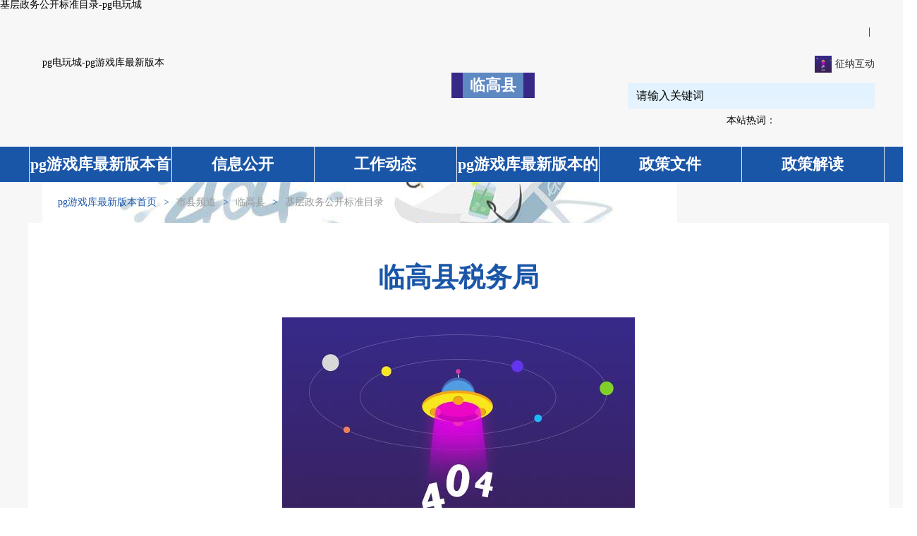

--- FILE ---
content_type: text/html
request_url: https://www.shaunafujikawahope.com/sxpd_13_11/
body_size: 1981
content:
<!doctype html>
<html lang="en"><head><meta charset="utf-8"><link rel="shortcut icon" href="/favicon.ico" type="image/x-icon"><meta name="applicable-device" content="pc,mobile"><meta name="viewport" content="initial-scale=1, maximum-scale=1, minimum-scale=1, user-scalable=no"><meta name="HandheldFriendly" content="true"><meta name="MobileOptimized" content="width"><script src="/templets/tj.js" language="JavaScript"></script><meta author="f58cms"></head><body style="min-width: 1220px;"><h1>基层政务公开标准目录-pg电玩城</h1>﻿


	
	
	
	
	<title>基层政务公开标准目录-pg电玩城</title>
<link rel="stylesheet" type="text/css" href="/uploads/css/rcwh2css/hnsswj-ww-reset.css">
<link rel="stylesheet" type="text/css" href="/uploads/css/rcwh2css/hnsswj-ww-style.css">
<link rel="stylesheet" type="text/css" href="/uploads/css/rcwh2xcss/hnsswj-wwxz1121-style.css">
<div class="top">
		<div class="top-nr">
			
			<span class="fr">
				
				<i>|</i>
				
			</span>
		</div>
	</div>
	<div class="logo">
		<div class="sjpd-logo-l">
			<a href="/" title="pg电玩城-pg游戏库最新版本">pg电玩城-pg游戏库最新版本</a>
			<span><i class="sjpd-logo-l-i1"></i><em>
			
			临高县
			</em><i class="sjpd-logo-l-i2"></i></span>
		</div>
		<div class="logo-r">
			<div class="logo-r-t">
				
				<a href="/xxgk_6_8/06137346.html" target="_blank"><img src="/uploads/image/rcwhi/znhd.png" title="征纳互动"><span>征纳互动</span></a>
				
				
				
			</div>
			<div class="logo-r-m">
				<form id="topsearchform" name="topsearchform" action="/search.jspx" method="get" class="topsearch" target="_blank">
                   	<input type="text" name="q" id="q" value="请输入关键词" class="keyword" onfocus="if(this.value=='请输入关键词')this.value='';" onblur="if(this.value=='')this.value='请输入关键词';" maxlength="50" autocomplete="off">
					<input id="inputchannelid" name="inputchannelid" type="hidden"> 
					<input name="inputquestion" id="inputquestion" type="hidden"> 			
                    <button type="submit" value="检索"></button>                
                </form>
			</div>
			<div class="logo-r-x">
				<span>本站热词：</span>
								
								
								
								
								
				
				
			</div>
		</div>
	</div>
	<div class="nav">
		<div class="nav-nr">
			<ul>				
		
					<li><a href="/sxpd_13/">pg游戏库最新版本首页</a></li>					
							<li><a href="/sxpd_13_12/">信息公开</a></li>
							<li><a href="/sxpd_13_2/">工作动态</a></li>
							<li><a href="/sxpd_13_4/">pg游戏库最新版本的公告</a></li>
			<li><a href="/xxgk_6_1/">政策文件</a></li>
			<li><a href="/xxgk_6_3/">政策解读</a></li>					
			</ul>
		</div>
	</div>	<div class="public-header">
		<div class="dqwz">
			<h2>
				<a href="/sxpd_13/">pg游戏库最新版本首页</a>
				<a href="/sxpd/">
					<i>&gt;</i>
					<span>市县频道</span>
				</a>
				<a href="/sxpd_13/">
					<i>&gt;</i>
					<span>临高县</span>
				</a>
				<a href="/sxpd_13_11/">
					<i>&gt;</i>
					<span>基层政务公开标准目录</span>
				</a>
			</h2>
		</div>
	</div>
	<div class="xz-1121">
		<div class="xz-1121-nr clear">
			<div class="h_col">
				<div class="h_name2">临高县税务局</div>
				<img class="h_title" src="/uploads/image/rcwh2ximages/swj-1121xz-bj16.png" alt="">
			</div>
			<div class="col">
				<img src="/uploads/image/rcwh2ximages/tit01.jpg" class="tit01" alt="">
				<div class="col_main">
					<div class="col_main_left">
						<a href="/lawlibrary/lawsearch/keyword=.html">
							<img src="/uploads/image/rcwh2ximages/swj-1121xz-bj17.png" class="logo1" alt="税收法律法规">
							<div class="col_logoname">税收法律法规</div>
						</a>
					</div>
					<div class="col_main_left">
						<a href="/lawlibrary/lawsearch/keyword=.html">
							<img src="/uploads/image/rcwh2ximages/swj-1121xz-bj17.png" class="logo1" alt="税务规范性文件">
							<div class="col_logoname">税务规范性文件</div>
						</a>
					</div>
				</div>
			</div>
			<div class="col col2">
				<img src="/uploads/image/rcwh2ximages/tit02.jpg" class="tit01" alt="">
				<div class="col_main col2_main">
										<div class="col2_item" style="background: url(/uploads/image/rcwh2ximages/swj-1121xz-bj19.png) no-repeat;background-size:100% 100%">
											
										</div>
										<div class="col2_item" style="background: url(/uploads/image/rcwh2ximages/swj-1121xz-bj20.png) no-repeat;background-size:100% 100%">
											
										</div>
										<div class="col2_item" style="background: url(/uploads/image/rcwh2ximages/swj-1121xz-bj21.png) no-repeat;background-size:100% 100%">
											<a href="/bsfw_5_1/">a级纳税人名单</a>
										</div>
										<div class="col2_item" style="background: url(/uploads/image/rcwh2ximages/swj-1121xz-bj22.png) no-repeat;background-size:100% 100%">
											
										</div>
										<div class="col2_item" style="background: url(/uploads/image/rcwh2ximages/swj-1121xz-bj23.png) no-repeat;background-size:100% 100%">
											
										</div>
										<div class="col2_item" style="background: url(/uploads/image/rcwh2ximages/swj-1121xz-bj24.png) no-repeat;background-size:100% 100%">
											<a href="/bsfd_1/">办税日历</a>
										</div>
										<div class="col2_item" style="background: url(/uploads/image/rcwh2ximages/swj-1121xz-bj25.png) no-repeat;background-size:100% 100%">
											<a href="/bsfw_2_1/">办税指南</a>
										</div>
				</div>
			</div>
			<div class="col col2">
				<img src="/uploads/image/rcwh2ximages/tit03.jpg" class="tit01" alt="">
				<div class="col_main col2_main">
					
						<div class="col2_item" style="background: url(/uploads/image/rcwh2ximages/swj-1121xz-bj27.png) no-repeat;background-size:100% 100%">
							
						</div>
						<div class="col2_item" style="background: url(/uploads/image/rcwh2ximages/swj-1121xz-bj28.png) no-repeat;background-size:100% 100%">
							
						</div>
					
										<div class="col2_item" style="background: url(/uploads/image/rcwh2ximages/swj-1121xz-bj26.png) no-repeat;background-size:100% 100%">
											<a href="/sxpd_13_11_3_1/" target="_blank">权责清单</a>
										</div>
										<div class="col2_item" style="background: url(/uploads/image/rcwh2ximages/swj-1121xz-bj27.png) no-repeat;background-size:100% 100%">
											<a href="/sxpd_13_11_3_4/" target="_blank">非正常户公告</a>
										</div>
										<div class="col2_item" style="background: url(/uploads/image/rcwh2ximages/swj-1121xz-bj28.png) no-repeat;background-size:100% 100%">
											<a href="/sxpd_13_11_3_5/" target="_blank">欠税公告</a>
										</div>
										<div class="col2_item" style="background: url(/uploads/image/rcwh2ximages/swj-1121xz-bj29.png) no-repeat;background-size:100% 100%">
											<a href="/sxpd_13_11_3_6/" target="_blank">个体工商户定额公示(公布公告)</a>
										</div>
										<div class="col2_item" style="background: url(/uploads/image/rcwh2ximages/swj-1121xz-bj30.png) no-repeat;background-size:100% 100%">
											<a href="/sxpd_13_11_3_7/" target="_blank">委托代征公告</a>
										</div>
				</div>
			</div>
		</div>
	</div>
	
<div class="foot">
		<div class="foot-nr clear">
			
			<div class="foot-nr-r">
				<span>
													<a href="/wzgl_6/" target="_blank">网站管理</a>
								<i>|</i>
								<a href="/wzgl_3/" target="_blank">访问统计</a>
								<i>|</i>
								<a href="/wzgl_4/" target="_blank">联系pg电玩城</a>
								<i>|</i>
								<a href="/wzgl_5/" target="_blank">站点地图</a>
								
				</span>
				<p>
					<span>主办单位：国家税务总局海南省税务局网站管理办公室</span>
					<span>pg游戏库最新版本的版权所有：国家税务总局海南省税务局</span></p>
				<p>
					<span>地址：海南省海口市龙昆北路10号</span>
					<span>邮编：570125</span>
					<span>电话：0898-12366</span>
				</p>
				<p>
					<span>网站标识码：bm29210001</span>
					
					
					
					
					
				</p>
			</div>
			<div class="foot-nr-l">
				
				<div class="foot-nr-l-l">
					"));
				
				</div>
				<div class="foot-nr-l-r">
				
				</div>
			</div>	
		</div>
	</div>

<div><a href="/sitemap.xml">网站地图</a></div></body></html>

--- FILE ---
content_type: text/css
request_url: https://www.shaunafujikawahope.com/uploads/css/rcwh2css/hnsswj-ww-reset.css
body_size: 676
content:
@charset "utf-8";
html, body, div, span, applet, object, iframe,
h1, h2, h3, h4, h5, h6, p, blockquote, pre,
a, abbr, acronym, address, big, cite, code,
del, dfn, em, img, ins, kbd, q, s, samp,
small, strike, sub, sup, tt, var,
b, u, i, center,
dl, dt, dd, ol, ul, li,
fieldset, form, label, legend,
caption,article, aside, canvas, details, embed, 
figure, figcaption, footer, header, hgroup, 
menu, nav, output, ruby, section, summary,
time{
	margin: 0;
	padding: 0;
	border: 0;
	font-size: 100%;
	font: inherit;
	vertical-align: baseline;
	box-sizing: border-box;
	font-family: microsoft yahei;
}
a{
	color: #333;
}
a:link {
text-decoration: none;
}
a:visited {
text-decoration: none;
}
a:hover {
text-decoration: none;
    color: #1a56a8;
}
a:active {
text-decoration: none;
}
button{
	outline:none;
}
i,em{
	font-style:normal
}
/* html5 display-role reset for older browsers */
article, aside, details, figcaption, figure, 
footer, header, hgroup, menu, nav, section {
	display: block;
	box-sizing: border-box;
}
body ,html{
	line-height: 1;
	min-height: 100%;
	background: #fff;
	font-size: 14px;
	min-width: 1300px;
}
ol, ul {
	list-style: none;
}
table {
	border-collapse: collapse;
	border-spacing: 0;
}
a{
	text-decoration: none;
	color: rgb(153,153,153);
	color: inherit;
}
.clear:after{
	content: ".";
	display: block;
	height: 0;
	visibility: hidden;
	clear: both;
}
input{
	box-sizing: border-box;
	outline:0px;
	font-family: microsoft yahei,arial;
	border: 0;
}
img{
	border: 0;
}

.fl{
	float: left;
}
.fr{
	float: right;
}
.re{
	position: relative;
}
.ab{
	position: absolute;
}

--- FILE ---
content_type: text/css
request_url: https://www.shaunafujikawahope.com/uploads/css/rcwh2css/hnsswj-ww-style.css
body_size: 7256
content:
.top{
    width: 1180px;
    height: 34px;
    line-height: 34px;
    background: #f7f7f7;
    margin: 0 auto;
}
.top-nr{
	width: 1180px;
    margin: 0 auto;
}
.top-nr span a{
    color: #666;
    font-size: 14px;
}
.top-nr span i{
    display: inline-block;
    width: 15px;
    text-align: center;
}
.top-nr span a:hover{
    color: #1a56a8;
}
.logo{
	width: 1180px;
    margin: 0 auto;
    height: 146px;
}
.logo-l{
    width: 599px;
    height: 103px;
    float: left;
    margin-top: 20px;
}
.logo-r{
    float: right;
}
.logo-r-t{
    width: 100%;
    margin-top: 17px;
    text-align: right;
    line-height: 24px;
    height: 24px;
}
.logo-r-t a{
    display: inline-block;
    height: 24px;
    line-height: 24px;
    margin-left: 15px;
    position:relative;
}
.logo-r-t a>img{
    float: left;
    width: 24px;
    height: 24px;
}
.logo-r-t a div{
	position:absolute;
	width:100px;
	height:100px;
	top:24px;
	left:50%;
	margin-left:-50px;
	z-index:999;
	display:none;
}
.logo-r-t a:hover div{
	display:block;
}
.logo-r-t a div img{
	width:100px;
	height:100px;
}

.logo-r-t a span{
    margin-left: 5px;
    font-size: 14px;
    color: #333333;
}
.logo-r-t a:hover span{
    color: #1a56a8;
}
.logo-r-m{
    width: 350px;
    height: 36px;
    margin-top: 15px;
    position: relative;
    background: url(/uploads/image/rcwh2images/hnsswj-ww-bj6.png) no-repeat;
}
.logo-r-m input {
    border: none;
    outline: none;
    width: 230px;
    font-size: 16px;
    height: 35px;
    line-height: 35px;
    float: left;
    left: 10px;
    background: transparent;
    position: absolute;
    top: 0px;
}
.logo-r-m button {
    height: 35px;
    border: 0;
    width: 96px;
    position: absolute;
    cursor: pointer;
    right: 0px;
    background: transparent;
}
.logo-r-x{
    width: 100%;
    margin-top: 7px;
    line-height: 20px;
    text-align: center;
    overflow: hidden;
    height: 20px;
}
.logo-r-x a{
    margin: 0 2px;
}
.nav{
    width: 100%;
    height: 50px;
    background: #1a56a8;
    overflow: hidden;
}
.nav-nr{
    width: 1219px;
    margin: 0 auto;
    height: 50px;
    line-height: 50px;
}
.nav-nr ul li{
    box-sizing: content-box;
    width: 201px;
    border-left: 1px solid #e9eef6;
    border-right: 1px solid #e9eef6;
    float: left;
    margin-right: -1px;
}
.nav-nr ul li:last-child{
    margin-left: 0;
}
.nav-nr ul li a{
    display: inline-block;
    width: 100%;
    height: 100%;
    font-size: 22px;
    color: #ffffff;
    font-weight: bold;
    text-align: center;
}
.nav-nr ul li a:hover{
    color: #1a56a8;
    background: #e9eef6
}
.nr{
    width: 100%;
    background: #f7f7f7;
    position: relative;
    padding-bottom: 25px;
}
.nr-jz{
    width: 1220px;
    margin: 0 auto;
    background: #fff;
    padding-top: 20px;
    padding-bottom: 20px;
}
.lm1{
    width: 1180px;
    margin: 0 auto;
}
.lm1-l{
    width: 280px;
    float: left;
}
.lm1-l img{
    width: 280px;height: 150px;
}
.lm1-m{
    width: 480px;
    float: left;
    margin-left: 10px;
}
.lm1-m ul li{
    box-sizing: content-box;
    width: 159px;
    height: 74px;
    float: left;
}
.lm1-m ul li.lm1-m-li1{
    background: #e9f6fd url(/uploads/image/rcwh2images/hnsswj-ww-bj8.png) 20px 50% no-repeat; 
    border-bottom: 1px solid #c6e5f6;
    border-right:1px solid #c6e5f6;
}
.lm1-m ul li.lm1-m-li2{
    background: #e9f6fd url(/uploads/image/rcwh2images/hnsswj-ww-bj9.png) 20px 50% no-repeat; 
    border-bottom: 1px solid #c6e5f6;
    border-right:1px solid #c6e5f6;
}
.lm1-m ul li.lm1-m-li3{
    background: #e9f6fd url(/uploads/image/rcwh2images/hnsswj-ww-bj10.png) 20px 50% no-repeat; 
    border-bottom: 1px solid #c6e5f6;
}
.lm1-m ul li.lm1-m-li4{
    background: #e9f6fd url(/uploads/image/rcwh2images/hnsswj-ww-bj11.png) 22px 50% no-repeat; 
    border-right:1px solid #c6e5f6;
}
.lm1-m ul li.lm1-m-li5{
    background: #e9f6fd url(/uploads/image/rcwh2images/hnsswj-ww-bj12.png) 24px 50% no-repeat; 
    border-right:1px solid #c6e5f6;
}
.lm1-m ul li.lm1-m-li6{
    background: #e9f6fd url(/uploads/image/rcwh2images/hnsswj-ww-bj13.png) 20px 50% no-repeat; 
}
.lm1-m ul li a{
    display: inline-block;
    width: 100%;
    height: 100%;
    line-height: 74px;
    font-size: 16px;
    color: #1a56a8;
    font-weight: bold;
    text-indent: 62px;
    float: left;
}
.lm1-m ul li a:hover{
    font-size: 17px;
}
.lm1-r{
    width: 192px;
    float: left;
    margin-left: 10px;
}
.lm1-r img{
     width: 100%;
    height: 68px;
}
.lm1-r a{
    display: inline-block;
    float: left;
}
.lm1-r1{
  	width: 192px;
    float: right;
}
.lm1-r1 a{
    display: inline-block;
    float: left;
}
.lm1-r1 img{
   	width: 194px;
    height: 68px;
}
.lm2{
    width: 1180px;
    margin: 0 auto;
    line-height: 46px;
    overflow: hidden;
    padding: 20px 0;
    text-align: center;
}
.lm2 a{
    font-size: 36px;
    font-weight: bold;
    color: #0055ae;
}
.lm2 a:hover{
    color: #f60;
}
.lm3{
    width: 1180px;
    margin: 0 auto;
}
.lm3-l{
    width: 580px;
    float: left;
}
.yx-rotaion{width: 100%;height: 520px;}
.yx-rotaion-btn,.yx-rotaion-title,.yx-rotation-focus,.yx-rotation-t,.yx-rotaion-btn{position:absolute}
.yx-rotation-title{position:absolute;width:100%;height:36px;line-height:36px;left:0;bottom:0;_bottom:-1px;z-index:1;background:url(/uploads/image/rcwh2images/hnsswj-ww-bj20.png) repeat-x}
.yx-rotation-t{color:#fff;font-size:14px;font-family:microsoft yahei;z-index:2;bottom:0;left:20px;line-height:36px;max-width: 400px;overflow: hidden;height: 36px;}
.yx-rotation-focus{height:13px;line-height:13px;right:10px;bottom:13px;z-index:2}
.yx-rotation-focus span{width:14px;height:13px;float:left;margin-right:8px;position:relative;cursor:pointer;background:url(/uploads/image/rcwh2images/hnsswj-ww-bj18.png) no-repeat;text-indent:-9999px}
.yx-rotation-focus span.hover{background:url(/uploads/image/rcwh2images/hnsswj-ww-bj19.png) no-repeat;}
.rotaion_list{width:0;height:0;overflow:hidden;}

.lm3-r{
    width: 580px;
    float: right;
}
.lm3-r-t{
    width: 100%;
    position: relative;
    height: 44px;
    border-bottom: 1px solid #efefef;
}
.lm3-r-t span{
    display: inline-block;
    width: 130px;
    height: 51px;
    position: absolute;
    top: 0;
    left: 0;
    background:url(/uploads/image/rcwh2images/hnsswj-ww-bj21.png) no-repeat;
}
.lm3-r-t span a{
    display: inline-block;
    width: 100%;
    height: 44px;
    line-height: 44px;
    font-size: 22px;
    font-weight: bold;
    color: #fff;
    text-align: center;
}
.lm3-r-t span a:hover{
    line-height: 42px;
}
.lm3-r-x{
    width: 100%;
    margin-top: 10px;
}
.lm3-r-x ul li{
    width: 100%;
    float: left;
    height: 37px;
    line-height: 37px;
}
.lm3-r-x ul li a{
    max-width: 480px;
    display: block;
    float: left;
    font-size: 16px;
    color: #333333;
    padding-left: 10px;
    overflow: hidden;
    white-space: nowrap;
    text-overflow: ellipsis;
    background:url(/uploads/image/rcwh2images/hnsswj-ww-bj22.png) 0 50% no-repeat;
}
.lm3-r-x ul li em{
    display: inline-block;
    float: right;
    font-size: 16px;
    color: #999999;
}
.lm3-r-x ul li a:hover{
    color: #1a56a8;
}
.lm4{
     width: 1180px;
    margin: 0 auto;
    margin-top: 30px;
    height: 140px;
    background: #f0f9fe;
}
.lm4-nr{
    width: 100%;
    text-align: center;
}
.lm4-nr span{
    display: inline-block;
    height: 104px;
    margin: 0 30px;
}
.lm4-nr span a{
    display: inline-block;
    min-width: 67px;
    height: 104px;
    font-size: 15px;
    line-height: 180px;
}
.lm4-nr span.lm4-nr-sp1 a{
    background:url(/uploads/image/rcwh2images/hnsswj-ww-bj23.png) 50% 0 no-repeat;
}
.lm4-nr span.lm4-nr-sp1 a:hover{
    background:url(/uploads/image/rcwh2images/hnsswj-ww-bj24.png) 50% 0 no-repeat;
}
.lm4-nr span.lm4-nr-sp2 a{
    background:url(/uploads/image/rcwh2images/hnsswj-ww-bj25.png) 50% 0 no-repeat;
}
.lm4-nr span.lm4-nr-sp2 a:hover{
    background:url(/uploads/image/rcwh2images/hnsswj-ww-bj26.png) 50% 0 no-repeat;
}
.lm4-nr span.lm4-nr-sp3 a{
    background:url(/uploads/image/rcwh2images/hnsswj-ww-bj112.png) 50% 0 no-repeat;
}
.lm4-nr span.lm4-nr-sp3 a:hover{
    background:url(/uploads/image/rcwh2images/hnsswj-ww-bj113.png) 50% 0 no-repeat;
}
.lm4-nr span.lm4-nr-sp4 a{
    background:url(/uploads/image/rcwh2images/hnsswj-ww-bj114.png) 50% 0 no-repeat;
}
.lm4-nr span.lm4-nr-sp4 a:hover{
    background:url(/uploads/image/rcwh2images/hnsswj-ww-bj115.png) 50% 0 no-repeat;
}
.lm4-nr span.lm4-nr-sp5 a{
    background:url(/uploads/image/rcwh2images/hnsswj-ww-bj116.png) 50% 0 no-repeat;
}
.lm4-nr span.lm4-nr-sp5 a:hover{
    background:url(/uploads/image/rcwh2images/hnsswj-ww-bj117.png) 50% 0 no-repeat;
}
.lm4-nr span.lm4-nr-sp6 a{
    background:url(/uploads/image/rcwh2images/hnsswj-ww-bj118.png) 50% 0 no-repeat;
}
.lm4-nr span.lm4-nr-sp6 a:hover{
    background:url(/uploads/image/rcwh2images/hnsswj-ww-bj119.png) 50% 0 no-repeat;
}
.lm4-nr span.lm4-nr-sp7 a{
    background:url(/uploads/image/rcwh2images/hnsswj-ww-bj120.png) 50% 0 no-repeat;
}
.lm4-nr span.lm4-nr-sp7 a:hover{
    background:url(/uploads/image/rcwh2images/hnsswj-ww-bj121.png) 50% 0 no-repeat;
}
.lm4-nr span.lm4-nr-sp8 a{
    background:url(/uploads/image/rcwh2images/hnsswj-ww-bj122.png) 50% 0 no-repeat;
}
.lm4-nr span.lm4-nr-sp8 a:hover{
    background:url(/uploads/image/rcwh2images/hnsswj-ww-bj123.png) 50% 0 no-repeat;
}
.lm4-nr span.lm4-nr-sp9 a{
    background:url(/uploads/image/rcwh2images/hnsswj-ww-rdwd.png) 50% 0 no-repeat;
}
.lm4-nr span.lm4-nr-sp9 a:hover{
    background:url(/uploads/image/rcwh2images/hnsswj-ww-rdwd1.png) 50% 0 no-repeat;
}
.lm4-nr span.lm4-nr-sp10 a{
	white-space: nowrap;
	width: 80px;
	font-size: 12px;
    background:url(/uploads/image/rcwh2images/hnsswj-ww-wjjb.png) 50% 0 no-repeat;
}
.lm4-nr span.lm4-nr-sp10 a:hover{
	white-space: nowrap;
	width: 80px;
	font-size: 12px;
    background:url(/uploads/image/rcwh2images/hnsswj-ww-wjjb1.png) 50% 0 no-repeat;
}
.lm4-nr span.lm4-nr-sp11 a{
    background:url(/uploads/image/rcwh2images/hnsswj-ww-bj132.png) 50% 0 no-repeat;
}
.lm4-nr span.lm4-nr-sp11 a:hover{
    background:url(/uploads/image/rcwh2images/hnsswj-ww-bj133.png) 50% 0 no-repeat;
}
.lm5{
    width: 1180px;
    margin: 0 auto;
    margin-top: 30px;
}
.lm5-ty{
    width: 580px;
}
.lm5-ty-t{
    width: 100%;
    height: 46px;
    border-bottom: 1px solid #eae8e8;
}
.lm5-ty-t ul li{
    float: left;
    margin-right: 35px;
}
.lm5-ty-t ul li a{
    display: inline-block;
    font-size: 22px;
    height: 46px;
    line-height: 36px;
    color: #333333;
}
.lm5-ty-t ul li a i{
    display: inline-block;
    text-align: center;
    width: 20px;
    font-size: 22px;
    font-weight: 100;
    color: #bdbdbd;
}
.lm5-ty-t ul li.zx-xuan1 a{
    border-bottom: 3px solid #1a56a8;
    color: #1a56a8;
    font-weight: bold;
}
.lm5-ty-x{
    width: 100%;
    margin-top: 10px;
}
.lm5-ty-x ul li{
    width: 100%;
    float: left;
    line-height: 37px;
}
.lm5-ty-x ul li a{
    max-width: 480px;
    display: block;
    float: left;
    font-size: 16px;
    color: #333333;
    padding-left: 10px;
    overflow: hidden;
    background:url(/uploads/image/rcwh2images/hnsswj-ww-bj22.png) 0 50% no-repeat;
}
.lm5-ty-x ul li em{
    display: inline-block;
    float: right;
    font-size: 16px;
    color: #999999;
    margin-right: 10px;
}
.lm5-ty-x ul li a:hover{
    color: #1a56a8;
}
.lm6{
     width: 1180px;
    margin: 0 auto;
    margin-top: 20px;
}
.lm6-l{
    width: 340px;
    float: left;
}
.lm6-l-x{
    width: 100%;
    margin-top: 20px;
    position: relative;
    height: 200px;
}
.lm6-l-x img{
    width: 100%;
    height: 100%;
}
.lm6-l-x p{
    width: 100%;
    height: 34px;
    line-height: 34px;
    position: absolute;
    bottom: 0;
    left: 0;
    color: #fff;
    font-size: 14px;
    overflow: hidden;
    text-indent: 10px;
    background:url(/uploads/image/rcwh2images/hnsswj-ww-bj28.png) 0 50% no-repeat;
}
.lm6-m{
    width: 340px;
    float: left;
    margin-left: 20px;
}
.lm6-r{
    width: 460px;
    float: right;
}
.lm6-r-x{
    width: 100%;
    margin-top: 8px;
}
.lm6-r-x ul li{
    width: 100%;
    float: left;
    height: 37px;
    line-height: 37px;
}
.lm6-r-x ul li a{
    max-width: 360px;
    display: block;
    float: left;
    font-size: 16px;
    color: #333333;
    padding-left: 10px;
    overflow: hidden;
    white-space: nowrap;
    text-overflow: ellipsis;
    background:url(/uploads/image/rcwh2images/hnsswj-ww-bj22.png) 0 50% no-repeat;
}
.lm6-r-x ul li em{
    display: inline-block;
    float: right;
    font-size: 14px;
    color: #999999;
    margin-right: 10px;
}
.lm6-r-x ul li a:hover{
    color: #1a56a8;
}
.lm7{
    width: 1180px;
    margin: 0 auto;
    margin-top: 20px;
    overflow: hidden;
    height:90px;
    position: relative;
}
.hy_gdl2{
    width: 20px;
    height: 36px;
    position: absolute;
    left: 0;
    top: 27px;
    z-index: 999;
}
.hy_gdl2 img,.hy_gdr2 img{
    display: inline-block;
    width: 20px;
    height: 36px;
    cursor: pointer;
}
.hy_gdr2{
     width: 20px;
    height: 36px;
    position: absolute;
    right: 0;
    top: 27px;
     z-index: 999;
}
.hy_gdm2 {
    width: 100%;
    height: 90px;
    position: absolute;
    top: 0;
    left: 0;
    overflow: hidden;
}
.hy_gdm2 ul{
    width: 5000px;
    position:absolute;
}
.hy_gdm2 ul li{
    /* width: 220px; */
    height: 90px;
    float: left;
    margin-right: 20px;

}
.hy_gdm2 ul li img{
    width: 220px;
    height: 90px;
}
.yqlj{
    width: 100%;
    background: #eff9fe;
    padding-bottom: 20px;
    border-top: 1px solid #1a56a8;
}
.yqlj-t{
    width: 1220px;
    margin: 0 auto;
    height: 40px;
    line-height: 40px;
}
.yqlj-t span{
    display: inline-block;
    padding: 0 30px 0 15px;
    font-size: 16px;
    cursor: pointer;
    color: #1a56a8;
    font-weight: bold;
    background:url(/uploads/image/rcwh2images/hnsswj-ww-bj33.png) 90% 50% no-repeat;
}
.yqlj-t span.zx-xuan2{
    background:#fff url(/uploads/image/rcwh2images/hnsswj-ww-bj33.png) 90% 50% no-repeat;
}
.yqlj-x{
    width: 1220px;
    height: 80px;
    margin: 0 auto;
    background: #fff;
    padding: 15px 0;
}
.yqlj-x ul li{
    margin: 0 12px;
    float: left;
    line-height: 32px;
}
.yqlj-x ul li a{
    font-size: 16px;
    color: #000;
}
.yqlj-x ul li a:hover{
    color: #1a56a8;
}
.foot{
    background: #fff;
    width: 100%;
    border-top: 6px solid #1a56a8;
    padding: 20px 0;
}
.foot19{
    background: #fff;
    width: 100%; 
    heigth:138px;overflow:hidde;
    border-top: 6px solid #1a56a8;
    padding: 20px 0;
}
.foot-nr{
    width: 1220px;
    margin: 0 auto;
}
.foot-nr-l{
    width: 56px;height: 68px;float: left;
    margin-left: 185px;
    margin-top: 10px;
}
.foot-nr-m{
    width: 110px;height: 55px;float: left;
    margin-left: 30px;
    margin-top: 15px;
}
.foot-nr-r{
    width: 750px;
    float: left;
    margin-left: 50px;
}
.foot-nr-r span{
    display: inline-block;
    line-height: 28px;
}
.foot-nr-r span a{
    font-size: 14px;
    color: #1a56a8;
}
.foot-nr-r span i{
    display: inline-block;
    width: 15px;
    text-align: center;
    color: #1a56a8;
}
.foot-nr-r p{
    font-size: 12px;
    line-height: 20px;
}
.youcelan{
    position: absolute;
    width: 60px;
    height: 100%;
    background: #949494;
    right: 0;top: 0;
}
.youcelan ul li{
    width: 100%;
    height: 60px;
    float: left;
    position:relative;
}

.youcelan ul li:hover div {
    display:block;
}
.youcelan ul li div{
    display:none;
    position:absolute;
    width: 98px;
    height:68px;
    left: -98px;
    top:-4px;
}

.youcelan ul li a{
    display: inline-block;
    width: 100%;
    height: 100%;
}
.youcelan ul li.youcelan-li1{
    background: url(/uploads/image/rcwh2images/hnsswj-ww-bj36.png) 50% 50% no-repeat;
}
.youcelan ul li.youcelan-li1:hover{
    background:#1a56a8 url(/uploads/image/rcwh2images/hnsswj-ww-bj36.png) 50% 50% no-repeat;
}

.youcelan ul li.youcelan-li2{
    background:url(/uploads/image/rcwhi/mob.png) 50% 50% no-repeat;
}
.youcelan ul li.youcelan-li2 a:hover{
    background: #1a56a8 url(/uploads/image/rcwhi/mob.png) 50% 50% no-repeat;
}
.youcelan ul li.youcelan-li3{
    background: url(/uploads/image/rcwh2images/hnsswj-ww-bj37.png) 50% 50% no-repeat;
}
.youcelan ul li.youcelan-li3:hover{
    background:#1a56a8 url(/uploads/image/rcwh2images/hnsswj-ww-bj37.png) 50% 50% no-repeat;
}
.youcelan ul li.youcelan-li4{
    background: url(/uploads/image/rcwh2images/hnsswj-ww-bj38.png) 50% 50% no-repeat;
}
.youcelan ul li.youcelan-li4:hover{
    background:#1a56a8 url(/uploads/image/rcwh2images/hnsswj-ww-bj38.png) 50% 50% no-repeat;
}
.youcelan ul li.youcelan-li5{
    background: url(/uploads/image/rcwh2images/hnsswj-ww-bj39.png) 50% 50% no-repeat;
}
.youcelan ul li.youcelan-li5:hover{
    background:#1a56a8 url(/uploads/image/rcwh2images/hnsswj-ww-bj39.png) 50% 50% no-repeat;
}
.youcelan ul li.youcelan-li6{
    background: url(/uploads/image/rcwh2images/hnsswj-ww-bj40.png) 50% 50% no-repeat;
}
.youcelan ul li.youcelan-li6:hover{
    background:#1a56a8 url(/uploads/image/rcwh2images/hnsswj-ww-bj40.png) 50% 50% no-repeat;
}
.youcelan ul li.youcelan-li7{
    background: url(/uploads/image/rcwh2images/hnsswj-ww-bj41.png) 50% 50% no-repeat;
}
.youcelan ul li.youcelan-li7:hover{
    background:#1a56a8 url(/uploads/image/rcwh2images/hnsswj-ww-bj41.png) 50% 50% no-repeat;
}

.dqwz {
    width: 1180px;
    margin: 0 auto;
    height: 58px;
    line-height: 58px;
}
.dqwz h2 {
    height: 58px;
    line-height: 58px;
    font-size: 14px;
    padding-left: 22px;
    color: #1a56a8;
    background: url(/uploads/image/rcwh2images/hnsswj-ww-bj42.png) 0 56% no-repeat;
}
.dqwz h2 a {
    font-size: 14px;
    color: #1a56a8;
}
.dqwz h2 a:hover{
    color: #f60;
}
.dqwz h2 span{
    color: #999999;
}
.dqwz h2 i{
    display: inline-block;
    width: 20px;
    text-align: center;
}
.erji{
    width: 1220px;
    margin: 0 auto;
    background: #fff;
    padding: 10px 0 25px 0;
}
.erji-nr{
    width: 1180px;
    margin: 0 auto; 
}
.xxgk-t{
    width: 100%;
}
.xxgk-t-l{
    width: 800px;
    float: left;
    border-right: 1px solid #e6e6e6;
}
.xxgk-t-l-nr{
    width: 760px;
    overflow: hidden;
}
.xxgk-t-l-nr-ty{
    width: 100%;
    margin-top: 10px;
}
.xxgk-t-l-nr-ty ul li{
    width: 100%;
    float: left;
    height: 37px;
    line-height: 37px;
}
.xxgk-t-l-nr-ty ul li a{
    max-width: 630px;
    display: block;
    float: left;
    font-size: 16px;
    color: #333333;
    padding-left: 10px;
    overflow: hidden;
    white-space: nowrap;
    text-overflow: ellipsis;
    background:url(/uploads/image/rcwh2images/hnsswj-ww-bj22.png) 0 50% no-repeat;
}
.xxgk-t-l-nr-ty ul li em{
    display: inline-block;
    float: right;
    font-size: 16px;
    color: #999999;
    margin-right: 10px;
}
.xxgk-t-l-nr-ty ul li a:hover{
    color: #1a56a8;
}
.mar-t15{
    margin-top: 15px;
}
.xxgk-t-r{
    width: 340px;
    float: right;
}
.xxgk-t-r-lm1{
    width: 100%;
    height: 74px;
    overflow: hidden;
    line-height: 74px;
    background: url(/uploads/image/rcwh2images/hnsswj-ww-bj43.png) no-repeat;
}
.xxgk-t-r-lm1 a{
    display: inline-block;
    width: 100%;
    height: 100%;
    float: left;
    font-size: 22px;
    text-indent: 120px;
    font-weight: bold;
    color: #fff;
}
.xxgk-t-r-lm1 a:hover{
    line-height: 70px;
}
.xxgk-t-r-lm2{
    width: 100%;
    height: 60px;
    margin-top: 10px;
    overflow: hidden;
}
.xxgk-t-r-lm2-l{
    width: 160px;
    height: 60px;
    float: left;
    background: url(/uploads/image/rcwh2images/hnsswj-ww-bj44.png) no-repeat;
}
.xxgk-t-r-lm2-l a{
    display: inline-block;
    width: 100%;
    height: 100%;
    line-height: 60px;
    float: left;
    font-size: 18px;
    color: #333333;
    text-indent: 60px;
    background: url(/uploads/image/rcwh2images/hnsswj-ww-bj45.png) 24px 50% no-repeat;
}
.xxgk-t-r-lm2-l a:hover{
    color: #1a56a8;
}
.xxgk-t-r-lm2-r,.xxgk-t-r-lm2-r2{
    float: right;
}
.xxgk-t-r-lm2-r a{
    background: url(/uploads/image/rcwh2images/hnsswj-ww-bj46.png) 24px 50% no-repeat;
}
.xxgk-t-r-lm2-l2 a{
    background: url(/uploads/image/rcwh2images/hnsswj-ww-bj47.png) 24px 50% no-repeat;
}
.xxgk-t-r-lm2-r2 a{
    background: url(/uploads/image/rcwh2images/hnsswj-ww-bj48.png) 24px 50% no-repeat;
}
.xxgk-t-r-lm3{
    width: 100%;
    height: 60px;
    margin-top: 10px;
    overflow: hidden;
    background: url(/uploads/image/rcwh2images/hnsswj-ww-bj49.png) no-repeat;
}
.xxgk-t-r-lm3 a{
    display: inline-block;
    width: 100%;
    height: 100%;
}
.xxgk-t-r-lm3 span{
    display: inline-block;
    width: 290px;
    line-height: 60px;
    float: left;
    text-indent: 60px;
    font-size: 20px;
}
.xxgk-t-r-lm3 i{
    display: inline-block;
    width: 50px;
    height: 60px;
    float: right;
}
.xxgk-t-r-lm3 span.xxgk-t-r-lm3-sp1{
    background: url(/uploads/image/rcwh2images/hnsswj-ww-bj51.png) 20px 50% no-repeat;
}
.xxgk-t-r-lm3 i.xxgk-t-r-lm3-i1{
    background: url(/uploads/image/rcwh2images/hnsswj-ww-bj50.png) 0 50% no-repeat;
}
.xxgk-t-r-lm3 span.xxgk-t-r-lm3-sp2{
    background: url(/uploads/image/rcwh2images/hnsswj-ww-bj52.png) 20px 50% no-repeat;
}
.xxgk-t-r-lm3 span.xxgk-t-r-lm3-sp3{
    background: url(/uploads/image/rcwh2images/hnsswj-ww-bj53.png) 20px 50% no-repeat;
}
.xxgk-t-r-lm3 span.xxgk-t-r-lm3-sp4{
    background: url(/uploads/image/rcwh2images/hnsswj-ww-bj54.png) 20px 50% no-repeat;
}
.xxgk-t-r-lm3 span.xxgk-t-r-lm3-sp5{
    background: url(/uploads/image/rcwh2images/hnsswj-ww-bj55.png) 20px 50% no-repeat;
}
.xxgk-t-r-lm4{
    background: url(/uploads/image/rcwh2images/hnsswj-ww-bj59.png) no-repeat;
}
.xxgk-t-r-lm3 span.xxgk-t-r-lm3-sp6{
    background: url(/uploads/image/rcwh2images/hnsswj-ww-bj56.png) 20px 50% no-repeat;
}
.xxgk-t-r-lm3 i.xxgk-t-r-lm3-i2{
    background: url(/uploads/image/rcwh2images/hnsswj-ww-bj58.png) 0 50% no-repeat;
}
.xxgk-t-r-lm3 span.xxgk-t-r-lm3-sp7{
    background: url(/uploads/image/rcwh2images/hnsswj-ww-bj57.png) 20px 50% no-repeat;
}
.xwdt{
    width: 1180px;
    margin: 0 auto;
    margin-top: 30px;
}
.xwdt-l{
    width: 580px;
    float: left;
}
.xwdt-r{
    width: 580px;
    float: right;
}
.xwdt-r-x{
    width: 100%;
    margin-top: 20px;
}
.xwdt-r-x-ty{
    width: 280px;
    height: 165px;
    position: relative;
}
.xwdt-r-x-ty img{
    width: 280px;height: 165px;
}
.xwdt-r-x-ty p{
    width: 100%;
    height: 34px;
    line-height: 34px;
    position: absolute;
    bottom: 0;
    left: 0;
    color: #fff;
    font-size: 14px;
    overflow: hidden;
    text-align: center;
    background:url(/uploads/image/rcwh2images/hnsswj-ww-bj28.png) 0 50% no-repeat;
}
.zcwj-lm1{
    width: 100%;
    height: 60px;
    background: #1a56a8 url(/uploads/image/rcwh2images/hnsswj-ww-bj62.png) 112px 50% no-repeat;;
}
.zcwj-lm1 a{
    display: inline-block;
    width: 100%;
    height: 100%;
    float: left;
    font-size: 22px;
    font-weight: bold;
    line-height: 60px;
    color: #fff;
    text-indent: 145px;
}
.zcwj-lm1 a:hover{
    line-height: 58px;
}
.zcwj-lm2{
    box-sizing: content-box;
    width: 338px;
    border:1px solid #e5e5e5;
    border-top: 0;
    padding: 10px 0 15px 0;
}
.zcwj-lm2-lm1{
    width: 100%;
    height: 36px;
    line-height: 36px;
    margin-bottom: 11px;
}
.zcwj-lm2-lm1 span{
    display: inline-block;
    width: 108px;
    float: left;
    text-align: center;
    font-size: 16px;
}
.zcwj-lm2-lm1 input.zcwj-lm2-lm1-inp1{
    width: 208px;
    float: left;
    box-sizing: content-box;
    height: 34px;
    text-indent: 10px;
    line-height: 34px;
    border:1px solid #e5e5e5;
}
.zcwj-lm2-lm1 input.zcwj-lm2-lm1-inp2{
    width: 93px;
    float: left;
    box-sizing: content-box;
    height: 34px;
    text-indent: 10px;
    line-height: 34px;
    border:1px solid #e5e5e5;
}
.zcwj-lm2-lm1 i{
    display: inline-block;
    float: left;
    width: 20px;
    text-align: center;
}
.zcwj-lm2-lm2{
    width: 100%;
    margin-top: 15px;
}
.sy-lm2-but1{
    height: 36px;
    border: 0;
    width: 140px;
    cursor: pointer;
    float: left;
    margin-left: 20px;
    font-size: 16px;
    background: #1a56a8;color: #fff;
}
.sy-lm2-but2{
    height: 36px;
    border: 0;
    width: 140px;
    cursor: pointer;
    float: right;
    margin-right: 20px;
    font-size: 16px;
    background: #f1f1f1;color: #000;
}
.zcwj-tjss{
    width: 100%;
    margin-top: 20px;
    position: relative;
    height: 200px;
}
.zcwj-tjss img{
    width: 100%;
    height: 100%;
}
.zcwj-tjss p{
    width: 100%;
    height: 34px;
    line-height: 34px;
    position: absolute;
    bottom: 0;
    left: 0;
    color: #fff;
    font-size: 14px;
    overflow: hidden;
    text-indent: 10px;
    background:url(/uploads/image/rcwh2images/hnsswj-ww-bj28.png) 0 50% no-repeat;
}
.mar-t25{
    margin-top: 25px;
}
.nsfw-bszn{
    box-sizing: content-box;
    width: 758px;
    padding-bottom: 20px;
    margin-top: 15px;
    border:1px solid #e6e6e6;
}
.nsfw-bszn ul li{
    display: inline-block;
    float: left;
    *display:inline;*zoom:1;*width: 100px;
    width: 100px;
    height: 122px;
    margin: 20px 13px 0 13px;
    text-align: center;
}
.nsfw-bszn ul li img{
    width: 74px;
    height: 74px;
    display: block;
    margin: 0 auto;
}
.nsfw-bszn ul li span{
    display: block;
    text-align: center;
    font-size: 16px;
    line-height: 32px;
}
.nsfw-gzcx{
    width: 100%;
    margin-top: 25px;
}
.nsfw-gzcx-l{
    width: 60px;
    height: 181px;
    float: left;
    background: #2957a2;
}
.nsfw-gzcx-l a{
    display: inline-block;
    font-size: 22px;
    font-weight: bold;
    line-height: 32px;
    color: #fff;
    padding: 26px 19px;
}
.nsfw-gzcx-r{
    width: 700px;
    float: right;
    border-top: 1px solid #d7d7d7;
}
.nsfw-gzcx-r ul li{
    box-sizing: content-box;
    width: 174px;
    height: 89px;
    float: left;
    border-right: 1px solid #d7d7d7;
    border-bottom: 1px solid #d7d7d7;
}
.nsfw-gzcx-r ul li a{
    display: inline-block;
    width: 100%;
    height: 100%;
}
.nsfw-gzcx-r ul li a i{
    width: 55px;
    height: 100%;
    line-height: 89px;
    float: left;
    text-align: right;
    *font-size: 70px;
}
.nsfw-gzcx-r ul li a i img{
vertical-align:middle;
margin-top: -5px;
}
.nsfw-gzcx-r ul li a span{
   display: inline-block;
    width: 110px;
    float:right;
    height: 100%;
}
.nsfw-gzcx-r ul li a span table{
    width: 100%;
    height: 100%;
}
.nsfw-gzcx-r ul li a span table td{
    vertical-align: middle;
    line-height: 22px;
    font-size: 16px;
}
.dzswj{
    width: 100%;
}
.dzswj ul li{
    width: 100%;
    height: 74px;
    margin-bottom: 10px;
    line-height: 74px;
    background: url(/uploads/image/rcwh2images/hnsswj-ww-bj81.png) no-repeat;
}
.dzswj ul li:hover{
    background: url(/uploads/image/rcwh2images/hnsswj-ww-bj82.png) no-repeat;
}
.dzswj ul li a{
    display: inline-block;
    width: 100%;
    height: 100%;
    float: left;
    text-indent: 110px;
    font-size: 20px;
    color: #2957a2;
}
.dzswj ul li.dzswj-li1 a{
    background: url(/uploads/image/rcwh2images/hnsswj-ww-bj83.png) 60px 50% no-repeat;
}
.dzswj ul li.dzswj-li1 a:hover{
    background: url(/uploads/image/rcwh2images/hnsswj-ww-bj84.png) 60px 50% no-repeat;
    color: #fff;
}
.dzswj ul li.dzswj-li2 a{
    background: url(/uploads/image/rcwh2images/hnsswj-ww-bj85.png) 60px 50% no-repeat;
}
.dzswj ul li.dzswj-li2 a:hover{
    background: url(/uploads/image/rcwh2images/hnsswj-ww-bj86.png) 60px 50% no-repeat;
    color: #fff;
}
.dzswj ul li.dzswj-li3 a{
    background: url(/uploads/image/rcwh2images/hnsswj-ww-bj87.png) 60px 50% no-repeat;
}
.dzswj ul li.dzswj-li3 a:hover{
    background: url(/uploads/image/rcwh2images/hnsswj-ww-bj88.png) 60px 50% no-repeat;
    color: #fff;
}
.dzswj ul li.dzswj-li4 a{
    background: url(/uploads/image/rcwh2images/hnsswj-ww-bj89.png) 60px 50% no-repeat;
}
.dzswj ul li.dzswj-li4 a:hover{
    background: url(/uploads/image/rcwh2images/hnsswj-ww-bj90.png) 60px 50% no-repeat;
    color: #fff;
}
.dzswj ul li.dzswj-li5 a{
    background: url(/uploads/image/rcwh2images/hnsswj-ww-bj92.png) 60px 50% no-repeat;
}
.dzswj ul li.dzswj-li5 a:hover{
    background: url(/uploads/image/rcwh2images/hnsswj-ww-bj93.png) 60px 50% no-repeat;
    color: #fff;
}
.dzswj ul li.dzswj-li6 a{
    background: url(/uploads/image/rcwh2images/hnsswj-ww-bj94.png) 60px 50% no-repeat;
}
.dzswj ul li.dzswj-li6 a:hover{
    background: url(/uploads/image/rcwh2images/hnsswj-ww-bj95.png) 60px 50% no-repeat;
    color: #fff;
}
.dzswj ul li.dzswj-li7 a{
    background: url(/uploads/image/rcwh2images/hnsswj-ww-bj97.png) 60px 50% no-repeat;
}
.dzswj ul li.dzswj-li7 a:hover{
    background: url(/uploads/image/rcwh2images/hnsswj-ww-bj98.png) 60px 50% no-repeat;
    color: #fff;
}
.dzswj ul li.dzswj-li8 a{
    background: url(/uploads/image/rcwh2images/hnsswj-ww-bj99.png) 60px 50% no-repeat;
}
.dzswj ul li.dzswj-li8 a:hover{
    background: url(/uploads/image/rcwh2images/hnsswj-ww-bj100.png) 60px 50% no-repeat;
    color: #fff;
}
.dzswj ul li.dzswj-li9 a{
    background: url(/uploads/image/rcwh2images/hnsswj-ww-bj101.png) 60px 50% no-repeat;
}
.dzswj ul li.dzswj-li9 a:hover{
    background: url(/uploads/image/rcwh2images/hnsswj-ww-bj102.png) 60px 50% no-repeat;
    color: #fff;
}
.dzswj-bsrl{
    width: 100%;
    margin-top: 15px;
}
.dzswj-bottom-tip{
	width: 258px;
	font-size: 12px;
	bottom: 50px;
	margin: 0 auto;
	position: relative;
}
.zxft-lm1{
    width: 100%;
    margin-top: 20px;
}
.zxft-lm1-l{
    width: 340px;
    height: 200px;
    float: left;
}
.zxft-lm1-r{
    width: 420px;
    float: left;
    background: #fbfbfb;
}
.zxft-lm1-r span{
    display: inline-block;
    width: 400px;
    float: right;
    margin-right: 10px;
    height: 36px;
    line-height: 36px;
    overflow: hidden;
    font-size: 16px;
}
.zxft-lm1-r em{
    display: inline-block;
    width: 400px;
    float: right;
    margin-right: 10px;
    line-height: 22px;
    overflow: hidden;
    font-size: 16px;
    margin-top: 6px;
}
.zxft-lm1-r i{
    display: inline-block;
    width: 80px;
    float: left;
    text-align: center;
}
.zxft-lm1-r p{
    width: 310px;
    float: left;
    display: inline-block;
    line-height: 22px;
    font-size: 16px;
}
.yjzj-li{
    width: 100%;
    margin-top: 10px;
}
.yjzj-li ul li{
    width: 100%;
    float: left;
    height: 37px;
    line-height: 37px;
    padding-left: 10px;
    overflow: hidden;
    white-space: nowrap;
    text-overflow: ellipsis;
    background:url(/uploads/image/rcwh2images/hnsswj-ww-bj22.png) 0 50% no-repeat;
}
.yjzj-li ul li a{
    font-size: 16px;
    color: #333333;
}

.yjzj-li ul li a:hover{
    color: #1a56a8;
}
.sjpd-t{
    width: 100%;
    
    height: 44px;
    border-bottom: 1px solid #efefef;
}
.sjpd-t span{
    display: inline-block;
    margin-right: 20px;
    position: relative;
}
.sjpd-t span a{
    display: inline-block;
    width: 100%;
    height: 44px;
    padding: 0 20px;
    line-height: 44px;
    font-size: 22px;
   color: #333333;
    text-align: center;
}

.sjpd-t span.zx-xuan3{
    background: #2957a2;
}
.sjpd-t span.zx-xuan3 i{
    display: inline-block;
    width: 20px;
    height: 7px;
    position: absolute;
    top: 44px;
    left: 50%;
    margin-left: -10px;
    background:url(/uploads/image/rcwh2images/hnsswj-ww-bj103.png) no-repeat;
}
.sjpd-t span.zx-xuan3 a{
    color: #fff;
     font-weight: bold;
}
.sjpd-logo-l{
    width: 599px;
    height: 103px;
    float: left;
    margin-top: 20px;
    position: relative;
}
.sjpd-logo-l img{
     width: 599px;
    height: 103px;
}
.sjpd-logo-l span{
    display: inline-block;
    position: absolute;
    top: 21px;
    left: 580px;
    width: 200px;
}
.sjpd-logo-l span i{
    display: inline-block;
    width: 16px;
    height: 36px;
    float: left;
}
.sjpd-logo-l span i.sjpd-logo-l-i1{
    background:url(/uploads/image/rcwh2images/hnsswj-ww-bj104.png) no-repeat;
}
.sjpd-logo-l span i.sjpd-logo-l-i2{
    background:url(/uploads/image/rcwh2images/hnsswj-ww-bj105.png) no-repeat;
}
.sjpd-logo-l span em{
    display: inline-block;
    height: 36px;
    line-height: 36px;
    background: #5e88c2;
    font-size: 22px;
    font-weight: bold;
    color: #fff;
    padding: 0 10px;
    float: left;
}
.sjpd-tzgg{
    width: 1180px;
    margin: 0 auto;
    margin-top: 25px;
}
.sjpd-tzgg-l{
    width: 570px;
    float: left;
}
.sjpd-tzgg-r{
    width: 580px;
    float: right;
}
.sjpd-tzgg-r-t{
    width: 100%;
}
.sjpd-tzgg-r-t-ty{
    width: 280px;
    height: 50px;
    line-height: 50px;
    overflow: hidden;
    background: #ebf6fc;
}
.sjpd-tzgg-r-t-ty a{
    display: inline-block;
    width: 100%;
    height: 100%;
}
.sjpd-tzgg-r-t-ty span{
    display: inline-block;
    width: 215px;
    line-height: 50px;
    float: left;
    text-indent: 60px;
    font-size: 20px;
}
.sjpd-tzgg-r-t-ty i{
    display: inline-block;
    width: 65px;
    height: 50px;
    float: right;
    background: url(/uploads/image/rcwh2images/hnsswj-ww-bj50.png) 0 50% no-repeat;
}
.sjpd-tzgg-r-t-l1{
    float: left;
}
.sjpd-tzgg-r-t-l1 span{
    background: url(/uploads/image/rcwh2images/hnsswj-ww-bj106.png) 25px 50% no-repeat;
}
.sjpd-tzgg-r-t-l2{
    float: right;
}
.sjpd-tzgg-r-t-l2 span{
    background: url(/uploads/image/rcwh2images/hnsswj-ww-bj107.png) 25px 50% no-repeat;
}
.sjpd-tzgg-r-t-l3{
    float: left;
    margin-top: 15px;
}
.sjpd-tzgg-r-t-l3 span{
    background: url(/uploads/image/rcwh2images/hnsswj-ww-bj108.png) 25px 50% no-repeat;
}
.sjpd-tzgg-r-t-l4{
    float: right;
    margin-top: 15px;
}
.sjpd-tzgg-r-t-l4 span{
    background: url(/uploads/image/rcwh2images/hnsswj-ww-bj109.png) 25px 50% no-repeat;
}
.sjpd-tzgg-r-x{
    width: 100%;
    margin-top: 15px;
}
.sjpd-tzgg-r-x img{
    width: 280px;
    height: 70px;
}
.sjxxgk{
    width: 1180px;
    margin: 0 auto;
}
.sjxxgk-l{
    width: 380px;
    float: left;
    border-right: 1px solid #e6e6e6;
}
.sjxxgk-l-t{
    width: 340px;
    height: 80px;
    line-height: 80px;
    background: #1a56a8 url(/uploads/image/rcwh2images/hnsswj-ww-bj124.png) 82px 50% no-repeat;
}
.sjxxgk-l-t span{
    font-size: 22px;
    font-weight: bold;
    color: #fff;
    margin-left: 125px;
}

.sjxxgk-l-x{
   width: 340px;
    margin-top: 5px;
}

.sjxxgk-l-x>ul>li {display:block;width:100%;margin-bottom:5px;list-style:none;overflow:visible;background: #f1f1f1;}
.sjxxgk-l-x>ul>li>a {display:block;width:100%;line-height: 60px;font-weight: bold;text-indent: 30px; font-size:20px;color:#1a56a8;outline:none;}
.sjxxgk-l-x>ul>li .active {background: #e8eef6 url(/uploads/image/rcwh2images/hnsswj-ww-bj58.png) 90% 50% no-repeat;}

.sjxxgk-l-x>ul>li .inactive {background:url(/uploads/image/rcwh2images/hnsswj-ww-bj58.png) 90% 50% no-repeat;}
.sjxxgk-l-x>ul>li ul {display:none;padding: 15px 0;background: #f8f8f8;}
.sjxxgk-l-x>ul>li ul li {
    display:block;
    background:none;
    list-style:circle;
    line-height: 36px;
    height: 36px;
    background:url(/uploads/image/rcwh2images/hnsswj-ww-bj125.png) 35px 50% no-repeat;}
.sjxxgk-l-x>ul>li ul li a {background:none;font-size:18px;height:15px;color:#666;padding-left:50px;float: left;}
.sjxxgk-l-x>ul>li ul li a:hover{
    color: #f60;
}
.sjxxgk-r{
    width: 762px;
    float: right;
    padding-bottom: 20px;
}
.nrlb1-r{
    width: 760px;
    float: right;

}
.nrlb1-r-t-x{
    width: 100%;
}
.nrlb1-r-t-x ul{
    display: block;
    overflow: hidden;
    padding: 15px 0;
    border-bottom: 1px dashed #e6e6e6;
}
.nrlb1-r-t-x ul li{
    width: 100%;
    float: left;
    height: 37px;
    line-height: 37px;
}
.nrlb1-r-t-x ul li a{
    max-width: 480px;
    display: block;
    float: left;
    font-size: 16px;
    color: #333333;
    padding-left: 10px;
    overflow: hidden;
    white-space: nowrap;
    text-overflow: ellipsis;
    background:url(/uploads/image/rcwh2images/hnsswj-ww-bj22.png) 0 50% no-repeat;
}
.nrlb1-r-t-x ul li em{
    display: inline-block;
    float: right;
    font-size: 16px;
    color: #999999;
    margin-right: 10px;
}
.nrlb1-r-t-x ul li a:hover{
    color: #1a56a8;
}
.page{
    margin: 15px 0;
    text-align: center;
    line-height: 36px;
}
.sjb-logo,.sjb-nav,.sjb-foot{
    display: none;
}
.padd-t-15{
    padding: 15px 0;
}
.nrlb2-wbwx{
    width: 100%;
    margin-top: 15px;

}
.xly{
    width: 990px;
    margin: 0 auto;
    padding: 30px 0 10px 0;
}
.zx-xxxqy {
    width: 100%;
    padding: 15px 0 5px 0;
    border-bottom:1px solid #e6e6e6;
}
.zx-xxxqy  h2 {
   display: block;
    line-height: 56px;
    font-weight: bold;
    color: #333333;
    font-size: 28px;
    text-align: center;
}
.ty-p1 {
    color: #999999;
    font-size: 14px;
    height: 32px;
    margin-top: 10px;
    line-height: 32px;
    position:relative;
}
.ty-p1>span {
    display: inline-block;
    line-height: 32px;
    vertical-align: top;
    float: left;
   
}
.ty-p1>span.ty-p1-sp1{
     margin-left: 10px;
}
.ty-p1>span.zx-zihao {
    float: left;
    margin-left: 10px;
}
.ty-p1 p{
    display: inline-block;
    width: 200px;
    float: right;
}
.ty-p1 p span{
    float: left;
}
.zx-zihao-xiao, .zx-zihao-zhong, .zx-zihao-da {
    cursor: pointer;
}
.zx-xxxqy-nr {
    margin-top: 30px;
    padding-bottom: 20px;
}
.zx-xxxqy-nr>p {
    line-height: 24px;
    margin-bottom: 25px;
    font-size: 16px;
    color: #333;
}
.fujian{
    width: 990px;
    margin: 0 auto;
    padding-bottom: 30px;
}
.fujian ul li{
    width: 100%;
    float: left;
    line-height: 36px;
    height: 36px;
    overflow: hidden;
    white-space: nowrap;
    text-overflow: ellipsis;
}
.fujian ul li a{
    font-size: 16px;
}
.erweima{
    width: 990px;
    margin: 0 auto;
    margin-top: 20px;
    text-align: center;
    padding-bottom: 50px;
}
.erweima p{
    line-height: 30px;
    font-size: 16px;
    color: #595959;
}
.xly2{
    width: 100%;
}
.fujian2{
    width: 100%;
}
.erweima2{
    width: 100%;
}
.bsdtlb{
    width: 1124px;
    margin: 0 auto;
    margin-top: 20px;
    text-align: center;
}
.bsdtlb table{
    width: 100%;
    table-layout:fixed;
   border-collapse:collapse;
    margin: 0 auto;
    text-align: center;
}
.bsdtlb table caption h2{
     background: #f1f4fc;
    height: 110px;
    line-height: 110px;
    font-size: 18px;
    color: #1a56a8;
    font-weight: bold;
    border:1px solid #e5e5e5;
    border-bottom: 0;
}
.bsdtlb table thead th{
    border: 1px solid #e5e5e5;
    vertical-align:middle;
    color: #666;
    height: 60px;
    font-size: 16px;
    color: #000000;
}
.bsdtlb table td{
    border: 1px solid #e5e5e5;
    font-size: 16px;
    color: #000000;
    text-align: center;
    padding:10px 10px;
    line-height: 20px;
}
.bsdtlb table td p{
    margin-top: 10px;
}
.dzdtdh{
    width: 1124px;
    margin: 0 auto;
    margin-top: 30px;
}
.dzdtdh-l{
    width: 330px;
    height: 551px;
    float: left;
    background: #e9eef6;
}
.dzdtdh-l-nr{
    width: 270px;
    margin: 0 auto;
    padding-top: 50px;
}
.dzdtdh-l-nr h2{
    margin-bottom: 60px;
}
.dzdtdh-l-nr h2 a{
    font-size: 22px;
    font-weight: bold;
    color: #1a56a8;
    line-height: 32px;
}
.dzdtdh-l-nr p{
    font-size: 18px;
    color: #000;
    line-height: 28px;
    margin-bottom: 20px;
}
.dzdtdh-r{
    width: 794px;
    float: right;
    height: 551px;
    overflow: hidden;
}
.dzdtdh-x {
    width: 1124px;
    margin: 0 auto;
    margin-top: 30px;
}
.dzdtdh-x>a{
    display: inline-block;
    float: right;
    width: 114px;
    height: 44px;
    line-height: 44px;
    background: #1a56a8;
    color: #fff;
    font-size: 18px;
    text-align: center;
    margin-right: 30px;
}
.dzdtdh-x>span>a{
    display: inline-block;
    float: right;
    width: 114px;
    height: 44px;
    line-height: 44px;
    background: #dcdcdc;
    color: #000;
    font-size: 18px;
    text-align: center;
}
.zxftgl{
    width: 1124px;
    margin: 0 auto;
    margin-top: 20px;
}
.zxftgl ul li{
    width: 100%;
    height: 327px;
    overflow: hidden;
    margin-bottom: 20px;
}
.zxftgl ul li:hover,.zxftgl ul li.xuanzhong1{
    background: #f1f1f1;
}
.zxftgl-li-l{
    width: 437px;
    height: 254px;
    float: left;
    margin-left: 28px;
    margin-top: 37px;
}
.zxftgl-li-l img{
    width: 437px;
    height: 254px;
}
.zxftgl-li-r{
    width: 600px;
    float: right;
    margin-right: 28px;
}
.kong15{
    height: 15px;
}
.zxftgl-li-r p{
    max-height: 28px;
    line-height: 28px;
    font-size: 16px;
    margin-top: 20px;
    width: 100%;
    overflow: hidden;
    color: #000000;
}
.zxftgl-li-r p i{
    color: #1a56a8;
}
.zxftgl-li-r p.zxftgl-li-r-p1{
    max-height: 84px;
}
.zxftgl-li-r span{
    display: block;
    width: 100%;
    height: 38px;
    margin-top: 15px;
    overflow: hidden;
}
.zxftgl-li-r span a{
    display: inline-block;
    width: 98px;
    height: 38px;
    line-height: 38px;
    font-size: 18px;
    float: right;
    margin-left: 20px;
    text-align: center;
    border-radius: 5px;
     color: #fff;
}
.zxftgl-li-r-a1{
    background: #1a56a8;
    color: #fff;
}
.zxftgl-li-r-a2{
    background: #d2d2d2;
    color: #fff;
}
.zxftgl-li-r span a:hover{
    line-height: 36px;
}
.zxftgl-x{
    width: 1124px;
    margin: 0 auto;
    margin-top: 20px;
}
.zxftgl-x-t{
    width: 100%;
    line-height: 36px;
    height: 36px;
}
.zxftgl-x-t a{
    font-size: 20px;
    font-weight: bold;
    color: #1a56a8;
}
.zxftgl-x-x{
    width: 100%;
    margin-top: 5px;
    padding: 20px 0;
    background: #f3f8ff;
}
.zxftgl-x-x ul li{
    width: 484px;
    float: left;
    margin-left: 52px;
    height: 30px;
    line-height: 30px;
    overflow: hidden;
    white-space: nowrap;
    text-overflow: ellipsis;
}
.zxftgl-x-x ul li a{
    font-size: 16px;
}
.ftxl-x-x1{
    width: 100%;
    height: 670px;
    overflow: auto;
    overflow-x: hidden !important;
}
.ftxl-x-x1 ul{
    display: block;
}
.ftxl-x-x1 ul li{
    width: 100%;
    padding: 10px 15px;
}
.ftxl-x-x1 ul li p{
    font-size: 16px;
    line-height: 24px;
    color: #000000;
    margin: 8px 0;
}
.ftxl-x-x1 ul li p i{
    color: #9f2e2b;
    margin-right: 10px;
}
.ftxl-x-x1 ul li p em{
    color: #1a56a8;
    margin-right: 10px;
}
.ftxl-x-x1 ul li span{
    color: #bdbdbd;
    font-size: 16px;
}
.ftxl-x-x {
    margin-top: 5px;
    width: 100%;
    border: 1px solid #1358a8;
}
.zxftxl-m{
    width: 1124px;
    margin: 0 auto;
    margin-top: 20px;
}
.zxftxl-x{
    width: 100%;
    margin-top: 5px;
}
.zxftxl-x p{
    font-size: 18px;
    color: #000;
    line-height: 50px;
}
.zxftxl-x div{
    width: 100%;
    overflow: hidden;
}
.zxftxl-x div input {
    border: 1px solid #e5e5e5;
    outline: none;
    width: 555px;
    font-size: 18px;
    height: 52px;
    text-indent: 10px;
    line-height: 52px;
    float: left;
    background: #f6f6f6;
}
.zxftxl-x textarea{width:100%;height:180px; border: 1px solid #e5e5e5;outline:none;background: #f6f6f6;padding: 10px;resize:none;font-size: 16px;
line-height: 22px;}

.zxftxl-x-an{
    width: 100%;
    margin-top: 15px;
    text-align: center;
}
.zxftxl-x-an button {
    display: inline-block;
    height: 52px;
    border: 0;
    width: 134px;
    font-size: 20px;
    color: #fff;
    line-height: 34px;
    margin-left: 40px;
    cursor: pointer;
}
.zxftxl-x-an button.tijiao{
    background: #1a56a8;
    color: #fff;
}
.zxftxl-x-an button.tijiao1{
    background: #e5e5e5;
    color: #1a56a8;
}
.znss{
    width: 1124px;
    margin: 0 auto;
    margin-top: 20px;
}
.znss-lm1{
    width: 100%;
    height: 30px;
    line-height: 30px;
    overflow: hidden;
}
.znss-lm1 select{
    box-sizing: content-box;
    width:68px; 
    font-size: 14px;
    background-color:#ffffff; 
    border:#cccccc solid 1px; 
    color:#606060;
    outline:none;
    float: left;
    padding:5px 0;
}
.znss-lm1 input{
    box-sizing: content-box;
    width:400px; 
    height:28px; 
    line-height: 28px;
    background-color:#ffffff; 
    border:#cccccc solid 1px; 
    padding: 0;
    padding-left:5px; 
    padding-right:5px;
    float: left;
    margin-left: 10px;
}
.znss-lm1 button{
    height: 30px;
    border: 0;
    width: 54px;
   float: left;
   margin-left: 10px;
    cursor: pointer;
    background: url(/uploads/image/rcwh2images/hnsswj-ww-bj130.png) 0 50% no-repeat;;
}
.znss-lm2{
    width: 100%;
    height: 30px;
    line-height: 30px;
    margin-top: 15px;
    overflow: hidden;
}
.znss-lm2 span{
    display: inline-block;
    float: left;
    margin-right: 15px;
    font-size: 14px;
    color: #424242;
}
.znss-lm2 select{
     box-sizing: content-box;
    width:95px; 
    font-size: 14px;
    background-color:#ffffff; 
    border:#cccccc solid 1px; 
    color:#606060;
    outline:none;
    float: left;
    padding:5px 0;
}
.znss-lm3{
    width: 100%;
    height: 25px;
    line-height: 25px;
    margin-top: 10px;
    overflow: hidden;
}
.znss-lm3 span{
    display: inline-block;
    float: left;
    margin-right: 15px;
    font-size: 14px;
    color: #424242;
}
.znss-lm3 i{
    display: inline-block;
    float: left;
    width: 17px;
    padding-top: 1px;
}
.znss-lm3 em{
    float: left;
    margin-left: 3px;
    margin-right: 10px;
}
.znss-lm4{
    width: 100%;
    height: 25px;
    line-height: 25px;
    margin-top: 10px;
    overflow: hidden;
}
.znss-lm4 span{
    display: inline-block;
    float: left;
    margin-right: 15px;
    font-size: 14px;
    color: #424242;
}
.znss-lm4 input{
    box-sizing: content-box;
    width:152px; 
    height:23px; 
    line-height: 23px;
    background-color:#ffffff; 
    border:#cccccc solid 1px; 
    padding: 0;
    float: left;
}
.znss-lm4 i{
    display: inline-block;
    float: left;
    width: 25px;
    text-align: center;
}
.znss-lm4 em{
    float: left;
    margin-left: 10px;
}
.znss-x{
    width: 1124px;
    margin: 0 auto;
    margin-top: 40px;
}
.znss-x-t{
    height: 36px;
    line-height: 36px;
    overflow: hidden;
}
.znss-x-t span{
    display: inline-block;
    float: left;
    font-size: 14px;
    color: #000000;
}
.znss-x-t i{
    display: inline-block;
    float: right;
    font-size: 14px;
    color: #000000;
}
.znss-x-t i a{
    margin: 0 2px;
}
.znss-x-t i a.xuanzhong2{
    color: #1a56a8;
}
.znss-x-x{
    width: 100%;
    overflow: hidden;
}
.znss-x-x ul li{
    width: 100%;
    float: left;
    padding: 15px 0;
    border-top: 1px solid #e5e5e5;
}
.znss-x-x-t{
    width: 100%;
    height: 30px;
    line-height: 30px;
    overflow: hidden;
    white-space: nowrap;
    text-overflow: ellipsis;
}
.znss-x-x-t a{
    font-size: 16px;
}
.znss-x-x-t i{
    color: #1a56a8;
}
.znss-x-x-x{
    width: 100%;
    height: 32px;
    line-height: 32px;
    overflow: hidden;
    white-space: nowrap;
    text-overflow: ellipsis;
}
.znss-x-x-x a{
    display: inline-block;
    float: left;
    color: #ff7200;
    font-size: 14px;
    max-width: 800px;
    height: 28px;
    line-height: 28px;
    overflow: hidden;
    white-space: nowrap;
    text-overflow: ellipsis;
}
.znss-x-x-x i{
    display: inline-block;
    float: right;
    font-size: 14px;
    color: #888888;
}

.yqlj-t>a{
    display: inline-block;
    padding: 0 15px 0 15px;
    font-size: 16px;
    cursor: pointer;
    color: #1a56a8;
    font-weight: bold;
}
.yqlj-t>a:hover{
	color:#f60
}
.httk{
    width:100%;
    margin:15px 0;
}
.httk ul{
    display:inline-block;
    margin:0 5px;
}

.ftxl-x-x1 pre span {
	font-size: 16px;
	line-height: 34px;
	word-break: normal;
	display: block;
	white-space: pre-wrap;
	word-wrap: break-word;
	overflow: hidden;
	background-color: #f4f9ff;
	padding: 10px;
}

.sxpd_ztzl_div{
	border-bottom: 1px solid #efefef;
	margin-right: 20px;
	position: relative;
	display: inline-block;
	width: 100%;
	height: 44px;
	padding: 0 20px;
	line-height: 44px;
	font-size: 22px;
	color: #333333;
	text-align: center;
}

.dzswj-tip{
	position: absolute;
	top: 8%;
	color: #fff;
	margin-left: 46px;
	font-size: 12px;
}

.dzswj-tip a:hover{
	color: #fff;
	font-size: 12.5px;
	font-weight: bold;
}

.reveal-modal-bg{
    position: fixed;
    height: 100%;
    width: 100%;
    background: rgba(0,0,0,0.6);
    z-index: 100;
    display: none;
    top: 0;
    left: 0; 
	z-index: 998;
}

.denglv-tc {
    visibility: hidden;
    background: #fff;
    position: fixed;
    left: 50%;
    top: 50%!important;
    z-index: 999;
    padding: 50px 0;
    border-radius: 10px;
    transform: translate(-50%,-50%);
    -moz-box-shadow: 0 0 10px rgba(0,0,0,.4);
    -webkit-box-shadow: 0 0 10px rgba(0,0,0,.4);
    -box-shadow: 0 0 10px rgba(0,0,0,.4);
}
.guanbi{
	position: absolute;
    top: 5px;
    right: 10px;
    font-size: 28px;
    color: #000;
    cursor: pointer;
}

.denglv-lm1{
	text-align: center;
}
.denglv-lm1 a{
	display: inline-block;
	height: 42px;
	line-height: 42px;
	margin: 0 10px;
	padding: 0 30px;
	font-size: 16px;
	font-weight: bold;
	border-radius: 5px;
	color: #1a56a8;
	border: 1px solid #1a56a8;
}

.share_wx{
	margin-right:15px;
}

.odivwxqrcode{
	display:none;
	position:absolute;
	top:44px;
	right:80px;
	width:148px;
	height:129px;
	z-index:99;
	border:1px solid #eee;
	background-color: #fff;
	box-shadow:0 2px 10px #aaa;
	transition:all 200ms;
	
}

/* 主题教育专栏样式 */
.wllist{
	width:1200px;
	margin:59px -10px;
}

.wllist li{
	width: 275px;
    height: 161px;
    margin: -30px 14px 30px 10px;
    float: left;
}

.wllist img {
	width:100%;
	height:100%;
}

.xsxbanner{
	width:100%;
}

.xsxbanner img{
	width:100%;
}

.ztjy-xuexishuku{
	width: 204px;
    margin: -23px 20px 0px 50px;
}

--- FILE ---
content_type: text/css
request_url: https://www.shaunafujikawahope.com/uploads/css/rcwh2xcss/hnsswj-wwxz1121-style.css
body_size: 1496
content:
body {
    background: #f7f7f7;
}
.xz-1121{
	width: 1220px;
	margin: 0 auto;
}
.xz-1121-nr{
	padding: 20px 20px 47px 20px;
    background-color: white;
    margin-bottom: 30px;
}
.xz-1121-nr-l {
    float: left;
    width: 758px;
    box-sizing: content-box;
    padding-right: 39px;
    overflow: hidden;
    border-right: 1px solid #e5e5e5;
}
.xz-1121-nr-l-lm1{
	font-size: 22px;
    color: #333333;
    font-weight: bold;
    border-bottom: 1px solid #e5e5e5;
}
.xz-1121-nr-l-lm1 span{
	display: inline-block;
    border-bottom: 3px solid #1a56a8;
    padding-bottom: 20px;
    color: #1a56a8;
}
.xz-1121-nr-l-lm1 em {
    float: right;
    font-size: 16px;
    font-weight: normal;
    margin-top: 7px;
}
.xz-1121-nr-l-lm2{
	width: 100%;
	padding-top: 10px;
}
.xz-1121-nr-l-lm2 ul{
	display: block;
	overflow: hidden;
}
.xz-1121-nr-l-lm2 ul li{
	width: 100%;
    float: left;
    height: 36px;
    line-height: 36px;
}
.xz-1121-nr-l-lm2 ul li a {
   max-width: 480px;
    display: block;
    float: left;
    font-size: 16px;
    color: #333333;
    padding-left: 10px;
    overflow: hidden;
    white-space: nowrap;
    text-overflow: ellipsis;
}
.xz-1121-nr-l-lm2 ul li em {
    display: inline-block;
    float: right;
    font-size: 16px;
    color: #999999;
}
.dashed{
	border: 1px dashed #e6e6e6;
    margin-top: 30px;
    margin-bottom: 30px;
}
.xz-1121-nr-l-lm3{
	width: 100%;
    padding-top: 9px;
    margin-top: 30px;
    text-align: center;
}
.xz-1121-nr-r{
	width: 342px;
	float: right;
}
.xz-1121-nr-r-lm1{
	width: 100%;
	height: 80px;
    background-color: #1a56a8;
    line-height: 80px;
}
.xz-1121-nr-r-lm1 img {
    width: 32px;
    height: 32px;
    margin-left: 82px;
    -webkit-tap-highlight-color: transparent;
    font-style: normal;
    vertical-align: middle;
}
.xz-1121-nr-r-lm1 span{
	font-size: 22px;
    color: #ffffff;
    margin-left: 9px;
}
.xz-1121-nr-r-lm2{
	width: 100%;
}
.xz-1121-nr-r-lm2 ul li {
    border: 1px solid #e5e5e5;
    box-sizing: border-box;
    height: 60px;
    margin-top: 5px;
    position: relative;
    cursor: pointer;
}
.xz-1121-nr-r-lm2 ul li:hover a {
    color: #fff;
}
.xz-1121-nr-r-lm2 ul li:hover i {
    color: #fff;
}
.xz-1121-nr-r-lm2 ul li:hover:after {
    width: 100%;
    content: '1';
}

.xz-1121-nr-r-lm2 ul li:after {
    content: "";
    position: absolute;
    top: 0;
    left: 0;
    padding-right: 5px;
    width: 0%;
    height: 58px;
    -webkit-box-sizing: initial;
            box-sizing: initial;
    z-index: 1;
    -webkit-transition: .3s;
    transition: .3s;
    font-size: 0;
}
.xz-1121-nr-r-lm2 ul li a i {
	display: inline-block;
	width: 20px;
	height: 20px;
    font-size: 20px;
    margin-top: -3px;
    -webkit-transition: .3s;
    transition: .3s;
    vertical-align:middle;
}
.xz-1121-nr-r-lm2 ul .gove_brief:after {
    background-color: #ff7b11;
}
.xz-1121-nr-r-lm2 ul .gove_brief:hover i {
    background: url(/uploads/image/rcwh2ximages/swj-1121xz-bj5.png) 0 50% no-repeat;
  
}
.gove_brief a i {
    background: url(/uploads/image/rcwh2ximages/swj-1121xz-bj4.png) 0 50% no-repeat;

}

.xz-1121-nr-r-lm2 ul .gove_basis:after {
    background-color: #5485c8;
}
.xz-1121-nr-r-lm2 ul .gove_basis:hover i {
    background: url(/uploads/image/rcwh2ximages/swj-1121xz-bj7.png) 0 50% no-repeat;
  
}
.gove_basis a i {
    background: url(/uploads/image/rcwh2ximages/swj-1121xz-bj6.png) 0 50% no-repeat;
}

.xz-1121-nr-r-lm2 ul .gove_guide:after {
    background-color: #68b495;
}
.xz-1121-nr-r-lm2 ul .gove_guide:hover i {
    background: url(/uploads/image/rcwh2ximages/swj-1121xz-bj9.png) 0 50% no-repeat;
  
}
.gove_guide a i {
     background: url(/uploads/image/rcwh2ximages/swj-1121xz-bj8.png) 0 50% no-repeat;
}

.xz-1121-nr-r-lm2 ul .gove_catalog:after {
    background-color: #eb6e69;
}
.xz-1121-nr-r-lm2 ul .gove_catalog:hover i {
    background: url(/uploads/image/rcwh2ximages/swj-1121xz-bj11.png) 0 50% no-repeat;
  
}
.gove_catalog a i {
    background: url(/uploads/image/rcwh2ximages/swj-1121xz-bj10.png) 0 50% no-repeat;
}

.xz-1121-nr-r-lm2 ul .gove_annual:after {
    background-color: #f1b04b;
}
.xz-1121-nr-r-lm2 ul .gove_annual:hover i {
    background: url(/uploads/image/rcwh2ximages/swj-1121xz-bj13.png) 0 50% no-repeat;
  
}
.gove_annual a i {
     background: url(/uploads/image/rcwh2ximages/swj-1121xz-bj12.png) 0 50% no-repeat;
}

.xz-1121-nr-r-lm2 ul .gove_notice:after {
    background-color: #f1b04b;
}
.xz-1121-nr-r-lm2 ul .gove_notice:hover i {
    background: url(/uploads/image/rcwh2ximages/swj-1121xz-bj15.png) 0 50% no-repeat;
  
}
.gove_notice a i {
     background: url(/uploads/image/rcwh2ximages/swj-1121xz-bj14.png) 0 50% no-repeat;
}


.xz-1121-nr-r-lm2 ul .cur {
    background-color: #5485c8;
    border: none;
}

.xz-1121-nr-r-lm2 ul .cur a {
    color: white;
}

.xz-1121-nr-r-lm2 ul li a {
    position: relative;
    z-index: 2;
    font-size: 20px;
    color: #333333;
    padding-left: 25px;
    display: inline-block;
    width: 100%;
    -webkit-box-sizing: border-box;
            box-sizing: border-box;
    -webkit-transition: .3s;
    transition: .3s;
    line-height: 60px;
}
.xz-1121-nr-r-lm3 {
    height: 60px;
    line-height: 60px;
    background-color: #e8eef6;
    margin-top: 5px;
}
.ask_title {
    font-size: 20px;
    color: #333333;
    display: inline-block;
    width: 235px;
    height: 60px;
    border-right: 1px solid #ffffff;
    -webkit-box-sizing: border-box;
    box-sizing: border-box;
    padding-left: 30px;
}
.ask_title img{
	vertical-align: middle;
    -webkit-tap-highlight-color: transparent;
    font-style: normal;
}
.ask_reply {
    font-size: 18px;
    color: #1a56a8;
    padding-left: 15px;
}
.xz-1121-nr-r-lm4{
	width: 100%;
	margin-top: 30px;
}
.xz-1121-nr-r-lm4-ty{
	width: 100%;
	overflow: hidden;
	line-height: 28px;
	font-size: 16px;
}
.xz-1121-nr-r-lm4-ty i{
	display: inline-block;
	width: 82px;
	float: left;
}
.xz-1121-nr-r-lm4-ty p{
	display: inline-block;
	width: 260px;
	float: right;
}
.h_col {
    width: 100%;
    text-align: center;
    padding-top: 38px;
}
.h_name2 {
    font-weight: bold;
    color: #1a56a8;
    font-size: 38px;
}
.h_title {
    margin-top: 38px;
}
.col {
	box-sizing: content-box;
    margin-top: 50px;
    height: 208px;
    border: 1px solid #ccc;
    text-align: center;
    padding: 35px 52px 45px;
    font-size: 0;
}
.col_main {
    overflow: hidden;
    margin-top: 40px;
}
.col_main_left {
    background: #eff6ff;
    height: 122px;
    width: 526px;
    float: left;
    text-align: center;
}
.logo1 {
    width: 45px;
    margin-top: 18px;
    margin-bottom: 13px;
    vertical-align: middle;
    -webkit-tap-highlight-color: transparent;
    font-style: normal;
}
.col_logoname {
    font-size: 18px;
    color: #1a56a8;
}
.col_main_right {
    float: right;
}
.col_main_left:hover {
    background: #1a56a8;
}
.col_main_left:hover .col_logoname {
	color: #fff;
	height: auto;
	line-height: 122px;
}
.col_main_left:hover .logo1 {
	display: none;
}
.col2 {
    margin-top: 82px;
    height: 242px;
    padding: 35px 31px 45px;
}
.col2_item {
	box-sizing: content-box;
    width: 130px;
    height: 59px;
    float: left;
    margin:0 14px;
    color: #207ed6;
    font-size: 18px;
    padding-top: 100px;
}
.col2_item:hover {
	background: #1a56a8!important;
	padding-top: 66px;
	height: 93px;
}
.col2_item:hover a {
	color: #fff!important;
}
.bot_point {
	text-align: right;
	padding: 56px 0;
	color: #333;
	font-size: 16px;
}
.bot_point img{
	 vertical-align: middle;
    -webkit-tap-highlight-color: transparent;
    font-style: normal;
}